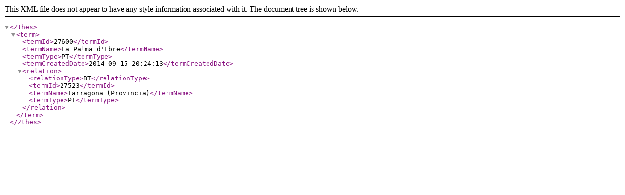

--- FILE ---
content_type: text/xml
request_url: http://roble.intecca.uned.es/tematres/lem/xml.php?zthesTema=27600
body_size: 414
content:
<?xml version="1.0" encoding="utf-8"?><!DOCTYPE Zthes SYSTEM "http://zthes.z3950.org/xml/zthes-05.dtd">  <Zthes><term><termId>27600</termId><termName>La Palma d&apos;Ebre</termName><termType>PT</termType><termCreatedDate>2014-09-15 20:24:13</termCreatedDate><relation><relationType>BT</relationType><termId>27523</termId><termName>Tarragona (Provincia)</termName><termType>PT</termType></relation></term>  </Zthes>